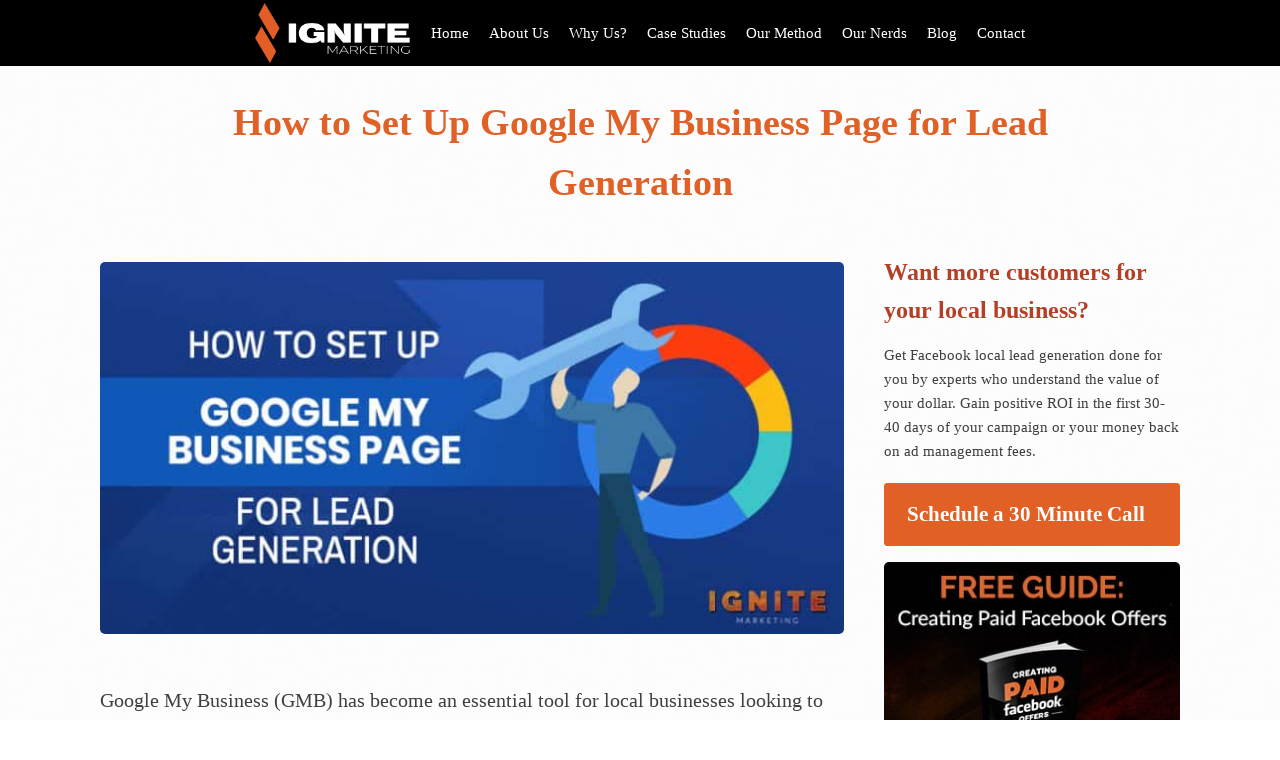

--- FILE ---
content_type: text/html; charset=UTF-8
request_url: https://ignitemarketing.io/how-to-set-up-google-my-business-page-for-lead-generation/
body_size: 12801
content:
<!DOCTYPE html>
<html lang="en-US" >
<head>
<meta charset="UTF-8">
<meta name="viewport" content="width=device-width, initial-scale=1.0">
<!-- WP_HEAD() START -->
<meta name='robots' content='index, follow, max-image-preview:large, max-snippet:-1, max-video-preview:-1' />

	<!-- This site is optimized with the Yoast SEO plugin v20.3 - https://yoast.com/wordpress/plugins/seo/ -->
	<title>How to Set Up Google My Business Page for Lead Generation</title>
	<meta name="description" content="It is important for business owners to learn how to set up Google My Business page for lead generation, since it will help their business grow." />
	<link rel="canonical" href="https://ignitemarketing.io/how-to-set-up-google-my-business-page-for-lead-generation/" />
	<meta property="og:locale" content="en_US" />
	<meta property="og:type" content="article" />
	<meta property="og:title" content="How to Set Up Google My Business Page for Lead Generation" />
	<meta property="og:description" content="It is important for business owners to learn how to set up Google My Business page for lead generation, since it will help their business grow." />
	<meta property="og:url" content="https://ignitemarketing.io/how-to-set-up-google-my-business-page-for-lead-generation/" />
	<meta property="og:site_name" content="Ignite Marketing" />
	<meta property="article:publisher" content="https://www.facebook.com/IgniteMarketingIO/" />
	<meta property="article:published_time" content="2020-01-15T08:00:12+00:00" />
	<meta property="article:modified_time" content="2024-09-25T14:18:36+00:00" />
	<meta property="og:image" content="https://ignitemarketing.io/wp-content/uploads/2020/01/how-to-set-up-Google-My-Business-page-for-lead-generation.jpg" />
	<meta property="og:image:width" content="750" />
	<meta property="og:image:height" content="375" />
	<meta property="og:image:type" content="image/jpeg" />
	<meta name="author" content="Shawn Manaher" />
	<meta name="twitter:card" content="summary_large_image" />
	<meta name="twitter:label1" content="Written by" />
	<meta name="twitter:data1" content="Shawn Manaher" />
	<meta name="twitter:label2" content="Est. reading time" />
	<meta name="twitter:data2" content="7 minutes" />
	<script type="application/ld+json" class="yoast-schema-graph">{"@context":"https://schema.org","@graph":[{"@type":"Article","@id":"https://ignitemarketing.io/how-to-set-up-google-my-business-page-for-lead-generation/#article","isPartOf":{"@id":"https://ignitemarketing.io/how-to-set-up-google-my-business-page-for-lead-generation/"},"author":{"name":"Shawn Manaher","@id":"https://ignitemarketing.io/#/schema/person/4a9952250f080d8414516f408ac9ba66"},"headline":"How to Set Up Google My Business Page for Lead Generation","datePublished":"2020-01-15T08:00:12+00:00","dateModified":"2024-09-25T14:18:36+00:00","mainEntityOfPage":{"@id":"https://ignitemarketing.io/how-to-set-up-google-my-business-page-for-lead-generation/"},"wordCount":1330,"publisher":{"@id":"https://ignitemarketing.io/#organization"},"image":{"@id":"https://ignitemarketing.io/how-to-set-up-google-my-business-page-for-lead-generation/#primaryimage"},"thumbnailUrl":"https://ignitemarketing.io/wp-content/uploads/2020/01/how-to-set-up-Google-My-Business-page-for-lead-generation.jpg","articleSection":["Generating Leads","Recommendations"],"inLanguage":"en-US"},{"@type":"WebPage","@id":"https://ignitemarketing.io/how-to-set-up-google-my-business-page-for-lead-generation/","url":"https://ignitemarketing.io/how-to-set-up-google-my-business-page-for-lead-generation/","name":"How to Set Up Google My Business Page for Lead Generation","isPartOf":{"@id":"https://ignitemarketing.io/#website"},"primaryImageOfPage":{"@id":"https://ignitemarketing.io/how-to-set-up-google-my-business-page-for-lead-generation/#primaryimage"},"image":{"@id":"https://ignitemarketing.io/how-to-set-up-google-my-business-page-for-lead-generation/#primaryimage"},"thumbnailUrl":"https://ignitemarketing.io/wp-content/uploads/2020/01/how-to-set-up-Google-My-Business-page-for-lead-generation.jpg","datePublished":"2020-01-15T08:00:12+00:00","dateModified":"2024-09-25T14:18:36+00:00","description":"It is important for business owners to learn how to set up Google My Business page for lead generation, since it will help their business grow.","breadcrumb":{"@id":"https://ignitemarketing.io/how-to-set-up-google-my-business-page-for-lead-generation/#breadcrumb"},"inLanguage":"en-US","potentialAction":[{"@type":"ReadAction","target":["https://ignitemarketing.io/how-to-set-up-google-my-business-page-for-lead-generation/"]}]},{"@type":"ImageObject","inLanguage":"en-US","@id":"https://ignitemarketing.io/how-to-set-up-google-my-business-page-for-lead-generation/#primaryimage","url":"https://ignitemarketing.io/wp-content/uploads/2020/01/how-to-set-up-Google-My-Business-page-for-lead-generation.jpg","contentUrl":"https://ignitemarketing.io/wp-content/uploads/2020/01/how-to-set-up-Google-My-Business-page-for-lead-generation.jpg","width":750,"height":375,"caption":"how to set up Google My Business page for lead generation"},{"@type":"BreadcrumbList","@id":"https://ignitemarketing.io/how-to-set-up-google-my-business-page-for-lead-generation/#breadcrumb","itemListElement":[{"@type":"ListItem","position":1,"name":"Home","item":"https://ignitemarketing.io/"},{"@type":"ListItem","position":2,"name":"How to Set Up Google My Business Page for Lead Generation"}]},{"@type":"WebSite","@id":"https://ignitemarketing.io/#website","url":"https://ignitemarketing.io/","name":"Ignite Marketing","description":"Ignite Marketing helps doctors &amp; businesses find new clients locally, regionally, and nationally.","publisher":{"@id":"https://ignitemarketing.io/#organization"},"potentialAction":[{"@type":"SearchAction","target":{"@type":"EntryPoint","urlTemplate":"https://ignitemarketing.io/?s={search_term_string}"},"query-input":"required name=search_term_string"}],"inLanguage":"en-US"},{"@type":"Organization","@id":"https://ignitemarketing.io/#organization","name":"Ignite Marketing","url":"https://ignitemarketing.io/","logo":{"@type":"ImageObject","inLanguage":"en-US","@id":"https://ignitemarketing.io/#/schema/logo/image/","url":"https://ignitemarketing.io/wp-content/uploads/2018/04/small-logo-300px.jpg","contentUrl":"https://ignitemarketing.io/wp-content/uploads/2018/04/small-logo-300px.jpg","width":300,"height":141,"caption":"Ignite Marketing"},"image":{"@id":"https://ignitemarketing.io/#/schema/logo/image/"},"sameAs":["https://www.facebook.com/IgniteMarketingIO/"]},{"@type":"Person","@id":"https://ignitemarketing.io/#/schema/person/4a9952250f080d8414516f408ac9ba66","name":"Shawn Manaher","image":{"@type":"ImageObject","inLanguage":"en-US","@id":"https://ignitemarketing.io/#/schema/person/image/","url":"https://secure.gravatar.com/avatar/d127cb08ca3b50dd1b2fb5cbdff10efd?s=96&d=mm&r=g","contentUrl":"https://secure.gravatar.com/avatar/d127cb08ca3b50dd1b2fb5cbdff10efd?s=96&d=mm&r=g","caption":"Shawn Manaher"},"description":"Shawn Manaher is the founder and CEO of Ignite Marketing. He's one part local business growth specialist, one part campaign strategizing ninja, and two parts leader of an awesome nerd pack. He won't eat pancakes unless you call them flat waffles."}]}</script>
	<!-- / Yoast SEO plugin. -->


<link rel="alternate" type="application/rss+xml" title="Ignite Marketing &raquo; How to Set Up Google My Business Page for Lead Generation Comments Feed" href="https://ignitemarketing.io/how-to-set-up-google-my-business-page-for-lead-generation/feed/" />
<link rel='stylesheet' id='wp-block-library-css' href='https://ignitemarketing.io/wp-includes/css/dist/block-library/style.min.css' type='text/css' media='all' />
<style id='classic-theme-styles-inline-css' type='text/css'>
/*! This file is auto-generated */
.wp-block-button__link{color:#fff;background-color:#32373c;border-radius:9999px;box-shadow:none;text-decoration:none;padding:calc(.667em + 2px) calc(1.333em + 2px);font-size:1.125em}.wp-block-file__button{background:#32373c;color:#fff;text-decoration:none}
</style>
<style id='global-styles-inline-css' type='text/css'>
:root{--wp--preset--aspect-ratio--square: 1;--wp--preset--aspect-ratio--4-3: 4/3;--wp--preset--aspect-ratio--3-4: 3/4;--wp--preset--aspect-ratio--3-2: 3/2;--wp--preset--aspect-ratio--2-3: 2/3;--wp--preset--aspect-ratio--16-9: 16/9;--wp--preset--aspect-ratio--9-16: 9/16;--wp--preset--color--black: #000000;--wp--preset--color--cyan-bluish-gray: #abb8c3;--wp--preset--color--white: #ffffff;--wp--preset--color--pale-pink: #f78da7;--wp--preset--color--vivid-red: #cf2e2e;--wp--preset--color--luminous-vivid-orange: #ff6900;--wp--preset--color--luminous-vivid-amber: #fcb900;--wp--preset--color--light-green-cyan: #7bdcb5;--wp--preset--color--vivid-green-cyan: #00d084;--wp--preset--color--pale-cyan-blue: #8ed1fc;--wp--preset--color--vivid-cyan-blue: #0693e3;--wp--preset--color--vivid-purple: #9b51e0;--wp--preset--gradient--vivid-cyan-blue-to-vivid-purple: linear-gradient(135deg,rgba(6,147,227,1) 0%,rgb(155,81,224) 100%);--wp--preset--gradient--light-green-cyan-to-vivid-green-cyan: linear-gradient(135deg,rgb(122,220,180) 0%,rgb(0,208,130) 100%);--wp--preset--gradient--luminous-vivid-amber-to-luminous-vivid-orange: linear-gradient(135deg,rgba(252,185,0,1) 0%,rgba(255,105,0,1) 100%);--wp--preset--gradient--luminous-vivid-orange-to-vivid-red: linear-gradient(135deg,rgba(255,105,0,1) 0%,rgb(207,46,46) 100%);--wp--preset--gradient--very-light-gray-to-cyan-bluish-gray: linear-gradient(135deg,rgb(238,238,238) 0%,rgb(169,184,195) 100%);--wp--preset--gradient--cool-to-warm-spectrum: linear-gradient(135deg,rgb(74,234,220) 0%,rgb(151,120,209) 20%,rgb(207,42,186) 40%,rgb(238,44,130) 60%,rgb(251,105,98) 80%,rgb(254,248,76) 100%);--wp--preset--gradient--blush-light-purple: linear-gradient(135deg,rgb(255,206,236) 0%,rgb(152,150,240) 100%);--wp--preset--gradient--blush-bordeaux: linear-gradient(135deg,rgb(254,205,165) 0%,rgb(254,45,45) 50%,rgb(107,0,62) 100%);--wp--preset--gradient--luminous-dusk: linear-gradient(135deg,rgb(255,203,112) 0%,rgb(199,81,192) 50%,rgb(65,88,208) 100%);--wp--preset--gradient--pale-ocean: linear-gradient(135deg,rgb(255,245,203) 0%,rgb(182,227,212) 50%,rgb(51,167,181) 100%);--wp--preset--gradient--electric-grass: linear-gradient(135deg,rgb(202,248,128) 0%,rgb(113,206,126) 100%);--wp--preset--gradient--midnight: linear-gradient(135deg,rgb(2,3,129) 0%,rgb(40,116,252) 100%);--wp--preset--font-size--small: 13px;--wp--preset--font-size--medium: 20px;--wp--preset--font-size--large: 36px;--wp--preset--font-size--x-large: 42px;--wp--preset--spacing--20: 0.44rem;--wp--preset--spacing--30: 0.67rem;--wp--preset--spacing--40: 1rem;--wp--preset--spacing--50: 1.5rem;--wp--preset--spacing--60: 2.25rem;--wp--preset--spacing--70: 3.38rem;--wp--preset--spacing--80: 5.06rem;--wp--preset--shadow--natural: 6px 6px 9px rgba(0, 0, 0, 0.2);--wp--preset--shadow--deep: 12px 12px 50px rgba(0, 0, 0, 0.4);--wp--preset--shadow--sharp: 6px 6px 0px rgba(0, 0, 0, 0.2);--wp--preset--shadow--outlined: 6px 6px 0px -3px rgba(255, 255, 255, 1), 6px 6px rgba(0, 0, 0, 1);--wp--preset--shadow--crisp: 6px 6px 0px rgba(0, 0, 0, 1);}:where(.is-layout-flex){gap: 0.5em;}:where(.is-layout-grid){gap: 0.5em;}body .is-layout-flex{display: flex;}.is-layout-flex{flex-wrap: wrap;align-items: center;}.is-layout-flex > :is(*, div){margin: 0;}body .is-layout-grid{display: grid;}.is-layout-grid > :is(*, div){margin: 0;}:where(.wp-block-columns.is-layout-flex){gap: 2em;}:where(.wp-block-columns.is-layout-grid){gap: 2em;}:where(.wp-block-post-template.is-layout-flex){gap: 1.25em;}:where(.wp-block-post-template.is-layout-grid){gap: 1.25em;}.has-black-color{color: var(--wp--preset--color--black) !important;}.has-cyan-bluish-gray-color{color: var(--wp--preset--color--cyan-bluish-gray) !important;}.has-white-color{color: var(--wp--preset--color--white) !important;}.has-pale-pink-color{color: var(--wp--preset--color--pale-pink) !important;}.has-vivid-red-color{color: var(--wp--preset--color--vivid-red) !important;}.has-luminous-vivid-orange-color{color: var(--wp--preset--color--luminous-vivid-orange) !important;}.has-luminous-vivid-amber-color{color: var(--wp--preset--color--luminous-vivid-amber) !important;}.has-light-green-cyan-color{color: var(--wp--preset--color--light-green-cyan) !important;}.has-vivid-green-cyan-color{color: var(--wp--preset--color--vivid-green-cyan) !important;}.has-pale-cyan-blue-color{color: var(--wp--preset--color--pale-cyan-blue) !important;}.has-vivid-cyan-blue-color{color: var(--wp--preset--color--vivid-cyan-blue) !important;}.has-vivid-purple-color{color: var(--wp--preset--color--vivid-purple) !important;}.has-black-background-color{background-color: var(--wp--preset--color--black) !important;}.has-cyan-bluish-gray-background-color{background-color: var(--wp--preset--color--cyan-bluish-gray) !important;}.has-white-background-color{background-color: var(--wp--preset--color--white) !important;}.has-pale-pink-background-color{background-color: var(--wp--preset--color--pale-pink) !important;}.has-vivid-red-background-color{background-color: var(--wp--preset--color--vivid-red) !important;}.has-luminous-vivid-orange-background-color{background-color: var(--wp--preset--color--luminous-vivid-orange) !important;}.has-luminous-vivid-amber-background-color{background-color: var(--wp--preset--color--luminous-vivid-amber) !important;}.has-light-green-cyan-background-color{background-color: var(--wp--preset--color--light-green-cyan) !important;}.has-vivid-green-cyan-background-color{background-color: var(--wp--preset--color--vivid-green-cyan) !important;}.has-pale-cyan-blue-background-color{background-color: var(--wp--preset--color--pale-cyan-blue) !important;}.has-vivid-cyan-blue-background-color{background-color: var(--wp--preset--color--vivid-cyan-blue) !important;}.has-vivid-purple-background-color{background-color: var(--wp--preset--color--vivid-purple) !important;}.has-black-border-color{border-color: var(--wp--preset--color--black) !important;}.has-cyan-bluish-gray-border-color{border-color: var(--wp--preset--color--cyan-bluish-gray) !important;}.has-white-border-color{border-color: var(--wp--preset--color--white) !important;}.has-pale-pink-border-color{border-color: var(--wp--preset--color--pale-pink) !important;}.has-vivid-red-border-color{border-color: var(--wp--preset--color--vivid-red) !important;}.has-luminous-vivid-orange-border-color{border-color: var(--wp--preset--color--luminous-vivid-orange) !important;}.has-luminous-vivid-amber-border-color{border-color: var(--wp--preset--color--luminous-vivid-amber) !important;}.has-light-green-cyan-border-color{border-color: var(--wp--preset--color--light-green-cyan) !important;}.has-vivid-green-cyan-border-color{border-color: var(--wp--preset--color--vivid-green-cyan) !important;}.has-pale-cyan-blue-border-color{border-color: var(--wp--preset--color--pale-cyan-blue) !important;}.has-vivid-cyan-blue-border-color{border-color: var(--wp--preset--color--vivid-cyan-blue) !important;}.has-vivid-purple-border-color{border-color: var(--wp--preset--color--vivid-purple) !important;}.has-vivid-cyan-blue-to-vivid-purple-gradient-background{background: var(--wp--preset--gradient--vivid-cyan-blue-to-vivid-purple) !important;}.has-light-green-cyan-to-vivid-green-cyan-gradient-background{background: var(--wp--preset--gradient--light-green-cyan-to-vivid-green-cyan) !important;}.has-luminous-vivid-amber-to-luminous-vivid-orange-gradient-background{background: var(--wp--preset--gradient--luminous-vivid-amber-to-luminous-vivid-orange) !important;}.has-luminous-vivid-orange-to-vivid-red-gradient-background{background: var(--wp--preset--gradient--luminous-vivid-orange-to-vivid-red) !important;}.has-very-light-gray-to-cyan-bluish-gray-gradient-background{background: var(--wp--preset--gradient--very-light-gray-to-cyan-bluish-gray) !important;}.has-cool-to-warm-spectrum-gradient-background{background: var(--wp--preset--gradient--cool-to-warm-spectrum) !important;}.has-blush-light-purple-gradient-background{background: var(--wp--preset--gradient--blush-light-purple) !important;}.has-blush-bordeaux-gradient-background{background: var(--wp--preset--gradient--blush-bordeaux) !important;}.has-luminous-dusk-gradient-background{background: var(--wp--preset--gradient--luminous-dusk) !important;}.has-pale-ocean-gradient-background{background: var(--wp--preset--gradient--pale-ocean) !important;}.has-electric-grass-gradient-background{background: var(--wp--preset--gradient--electric-grass) !important;}.has-midnight-gradient-background{background: var(--wp--preset--gradient--midnight) !important;}.has-small-font-size{font-size: var(--wp--preset--font-size--small) !important;}.has-medium-font-size{font-size: var(--wp--preset--font-size--medium) !important;}.has-large-font-size{font-size: var(--wp--preset--font-size--large) !important;}.has-x-large-font-size{font-size: var(--wp--preset--font-size--x-large) !important;}
:where(.wp-block-post-template.is-layout-flex){gap: 1.25em;}:where(.wp-block-post-template.is-layout-grid){gap: 1.25em;}
:where(.wp-block-columns.is-layout-flex){gap: 2em;}:where(.wp-block-columns.is-layout-grid){gap: 2em;}
:root :where(.wp-block-pullquote){font-size: 1.5em;line-height: 1.6;}
</style>
<link rel='stylesheet' id='animate-css' href='https://ignitemarketing.io/wp-content/plugins/my-custom-functionality-master/assets/css/animate.min.css' type='text/css' media='all' />
<link rel='stylesheet' id='morphext-css' href='https://ignitemarketing.io/wp-content/plugins/my-custom-functionality-master/assets/css/morphext.css' type='text/css' media='all' />
<link rel='stylesheet' id='oxygen-aos-css' href='https://ignitemarketing.io/wp-content/plugins/oxygen/component-framework/vendor/aos/aos.css' type='text/css' media='all' />
<link rel='stylesheet' id='oxygen-css' href='https://ignitemarketing.io/wp-content/plugins/oxygen/component-framework/oxygen.css' type='text/css' media='all' />
<link rel='stylesheet' id='ez-toc-css' href='https://ignitemarketing.io/wp-content/plugins/easy-table-of-contents/assets/css/screen.min.css' type='text/css' media='all' />
<style id='ez-toc-inline-css' type='text/css'>
div#ez-toc-container p.ez-toc-title {font-size: 120%;}div#ez-toc-container p.ez-toc-title {font-weight: 500;}div#ez-toc-container ul li {font-size: 95%;}div#ez-toc-container nav ul ul li ul li {font-size: %!important;}
.ez-toc-container-direction {direction: ltr;}.ez-toc-counter ul{counter-reset: item;}.ez-toc-counter nav ul li a::before {content: counters(item, ".", decimal) ". ";display: inline-block;counter-increment: item;flex-grow: 0;flex-shrink: 0;margin-right: .2em; float: left;}.ez-toc-widget-direction {direction: ltr;}.ez-toc-widget-container ul{counter-reset: item;}.ez-toc-widget-container nav ul li a::before {content: counters(item, ".", decimal) ". ";display: inline-block;counter-increment: item;flex-grow: 0;flex-shrink: 0;margin-right: .2em; float: left;}
</style>
<script type="text/javascript" src="https://ignitemarketing.io/wp-includes/js/jquery/jquery.min.js" id="jquery-core-js"></script>
<script type="text/javascript" src="https://ignitemarketing.io/wp-includes/js/jquery/jquery-migrate.min.js" id="jquery-migrate-js"></script>
<script type="text/javascript" src="https://ignitemarketing.io/wp-content/plugins/oxygen/component-framework/vendor/aos/aos.js" id="oxygen-aos-js"></script>
<script type="text/javascript" id="ez-toc-scroll-scriptjs-js-after">
/* <![CDATA[ */
jQuery(document).ready(function(){document.querySelectorAll(".ez-toc-section").forEach(t=>{t.setAttribute("ez-toc-data-id","#"+decodeURI(t.getAttribute("id")))}),jQuery("a.ez-toc-link").click(function(){let t=jQuery(this).attr("href"),e=jQuery("#wpadminbar"),i=0;30>30&&(i=30),e.length&&(i+=e.height()),jQuery('[ez-toc-data-id="'+decodeURI(t)+'"]').length>0&&(i=jQuery('[ez-toc-data-id="'+decodeURI(t)+'"]').offset().top-i),jQuery("html, body").animate({scrollTop:i},500)})});
/* ]]> */
</script>
<link rel="https://api.w.org/" href="https://ignitemarketing.io/wp-json/" /><link rel="alternate" title="JSON" type="application/json" href="https://ignitemarketing.io/wp-json/wp/v2/posts/2913" /><link rel="EditURI" type="application/rsd+xml" title="RSD" href="https://ignitemarketing.io/xmlrpc.php?rsd" />
<meta name="generator" content="WordPress 6.6.4" />
<link rel='shortlink' href='https://ignitemarketing.io/?p=2913' />
<link rel="alternate" title="oEmbed (JSON)" type="application/json+oembed" href="https://ignitemarketing.io/wp-json/oembed/1.0/embed?url=https%3A%2F%2Fignitemarketing.io%2Fhow-to-set-up-google-my-business-page-for-lead-generation%2F" />
<link rel="alternate" title="oEmbed (XML)" type="text/xml+oembed" href="https://ignitemarketing.io/wp-json/oembed/1.0/embed?url=https%3A%2F%2Fignitemarketing.io%2Fhow-to-set-up-google-my-business-page-for-lead-generation%2F&#038;format=xml" />
<meta name="generator" content="webp-uploads 2.0.2">
<link rel="icon" href="https://ignitemarketing.io/wp-content/uploads/2025/07/cropped-ignite-favicon-32x32.png" sizes="32x32" />
<link rel="icon" href="https://ignitemarketing.io/wp-content/uploads/2025/07/cropped-ignite-favicon-192x192.png" sizes="192x192" />
<link rel="apple-touch-icon" href="https://ignitemarketing.io/wp-content/uploads/2025/07/cropped-ignite-favicon-180x180.png" />
<meta name="msapplication-TileImage" content="https://ignitemarketing.io/wp-content/uploads/2025/07/cropped-ignite-favicon-270x270.png" />
		<style type="text/css" id="wp-custom-css">
			.ignite-callout {
	background-color: rgb(255,165,0,0.9);
	font-size: 24px;
  font-weight: 500;
  padding: 5px 50px;
  color: #000;
	border: dashed 3px gray;
	border-radius: 3px;
}

.ignite-callout a {
  color: #000;
}

.ignite-callout a:hover {
  color: #111;
}

.ignite-callout.arrow::after {
  font-family: fontAwesome;
  content: "\f061\00a0";
  margin-left: 10px;
}

.dr-tony-quote {
    padding: 30px;
    background-color: #FFD580;
    border-radius: 15px;
    border: #861812 2px solid;
    font-size: 23px;
    font-weight: 400;
	  text-align: center;
}

.case-study-callout {
    font-size: 26px;
    font-weight: 500;
    text-align: center;
    padding: 15px 15px 15px 15px;
    background-color: rgb(232,124,5,0.3);
    border-radius: 15px;
	  margin-bottom: 15px;
	border: #E87900 2px solid;
}

.case-study-callout p:first-child {
	margin-top: 0px;
}

.case-study-callout p:last-child {

}		</style>
		<link rel='stylesheet' id='oxygen-cache-1513-css' href='//ignitemarketing.io/wp-content/uploads/oxygen/css/1513.css?cache=1752184573' type='text/css' media='all' />
<link rel='stylesheet' id='oxygen-universal-styles-css' href='//ignitemarketing.io/wp-content/uploads/oxygen/css/universal.css?cache=1761772488' type='text/css' media='all' />
<!-- END OF WP_HEAD() -->
</head>
<body class="post-template-default single single-post postid-2913 single-format-standard  wp-embed-responsive oxygen-body" >




						<header id="_header-40-1513" class="oxy-header-wrapper oxy-overlay-header oxy-header" ><div id="_header_row-41-1513" class="oxy-header-row" ><div class="oxy-header-container"><div id="_header_left-42-1513" class="oxy-header-left" ></div><div id="_header_center-43-1513" class="oxy-header-center" ><img  id="image-44-1513" alt="Ignite Marketing logo" src="https://ignitemarketing.io/wp-content/uploads/2025/07/2-IgniteMarketing_Horizontal_PrimaryColors.png" class="ct-image"/><nav id="_nav_menu-45-1513" class="oxy-nav-menu oxy-nav-menu-dropdowns oxy-nav-menu-dropdown-arrow" ><div class='oxy-menu-toggle'><div class='oxy-nav-menu-hamburger-wrap'><div class='oxy-nav-menu-hamburger'><div class='oxy-nav-menu-hamburger-line'></div><div class='oxy-nav-menu-hamburger-line'></div><div class='oxy-nav-menu-hamburger-line'></div></div></div></div><div class="menu-main-menu-container"><ul id="menu-main-menu" class="oxy-nav-menu-list"><li id="menu-item-468" class="menu-item menu-item-type-custom menu-item-object-custom menu-item-home menu-item-468"><a href="https://ignitemarketing.io/">Home</a></li>
<li id="menu-item-470" class="menu-item menu-item-type-custom menu-item-object-custom menu-item-home menu-item-470"><a href="https://ignitemarketing.io/#company">About Us</a></li>
<li id="menu-item-471" class="menu-item menu-item-type-custom menu-item-object-custom menu-item-home menu-item-471"><a href="https://ignitemarketing.io/#benefits">Why Us?</a></li>
<li id="menu-item-469" class="menu-item menu-item-type-custom menu-item-object-custom menu-item-home menu-item-469"><a href="https://ignitemarketing.io/#freeguide">Case Studies</a></li>
<li id="menu-item-472" class="menu-item menu-item-type-custom menu-item-object-custom menu-item-home menu-item-472"><a href="https://ignitemarketing.io/#the-method">Our Method</a></li>
<li id="menu-item-473" class="menu-item menu-item-type-custom menu-item-object-custom menu-item-home menu-item-473"><a href="https://ignitemarketing.io/#team">Our Nerds</a></li>
<li id="menu-item-1440" class="menu-item menu-item-type-post_type menu-item-object-page menu-item-1440"><a href="https://ignitemarketing.io/blog/">Blog</a></li>
<li id="menu-item-474" class="menu-item menu-item-type-custom menu-item-object-custom menu-item-home menu-item-474"><a href="https://ignitemarketing.io/#contact">Contact</a></li>
</ul></div></nav></div><div id="_header_right-46-1513" class="oxy-header-right" ></div></div></div></header>
		<section id="section-2-1513" class=" ct-section" ><div class="ct-section-inner-wrap"><h1 id="headline-3-1513" class="ct-headline"><div style="text-align: center;"><span id="span-56-1513" class="ct-span" >How to Set Up Google My Business Page for Lead Generation</span></div></h1><div id="new_columns-5-1513" class="ct-new-columns" ><div id="div_block-6-1513" class="ct-div-block" ><img  id="image-8-1513" alt="how to set up Google My Business page for lead generation" src="https://ignitemarketing.io/wp-content/uploads/2020/01/how-to-set-up-Google-My-Business-page-for-lead-generation.jpg" class="ct-image"/><div id="text_block-16-1513" class="ct-text-block" ><span id="span-17-1513" class="ct-span oxy-stock-content-styles" ><p>Google My Business (GMB) has become an essential tool for local businesses looking to grow.</p>
<p>As Google now has <a href="https://gs.statcounter.com/search-engine-market-share" target="_blank" rel="noopener noreferrer">more than 90%</a> of the global search engine market share, it's more important than ever to make your business visible on its search platform.</p>
<p>One of the best ways to do that is by setting up your GMB page for lead generation.</p>
<p>The rest of this article will provide a step-by-step guide to creating and optimizing a GMB Page that brings in truckloads of potential customers.</p>
<h2></h2>
<h2><img loading="lazy" decoding="async" class="aligncenter wp-image-2915 size-full" title="Set up your initial Google My Business account." src="https://ignitemarketing.io/wp-content/uploads/2020/01/1-2.jpg" alt="Set up your initial Google My Business account." width="750" height="257" srcset="https://ignitemarketing.io/wp-content/uploads/2020/01/1-2.jpg 750w, https://ignitemarketing.io/wp-content/uploads/2020/01/1-2-300x103.jpg 300w" sizes="(max-width: 750px) 100vw, 750px" /></h2>
<h2></h2>
<div id="ez-toc-container" class="ez-toc-v2_0_46 counter-hierarchy ez-toc-counter ez-toc-transparent ez-toc-container-direction">
<div class="ez-toc-title-container">
<p class="ez-toc-title">Table of Contents</p>
<span class="ez-toc-title-toggle"><a href="#" class="ez-toc-pull-right ez-toc-btn ez-toc-btn-xs ez-toc-btn-default ez-toc-toggle" aria-label="ez-toc-toggle-icon-1"><label for="item-696bc38d80631" aria-label="Table of Content"><span style="display: flex;align-items: center;width: 35px;height: 30px;justify-content: center;direction:ltr;"><svg style="fill: #dd9933;color:#dd9933" xmlns="http://www.w3.org/2000/svg" class="list-377408" width="20px" height="20px" viewBox="0 0 24 24" fill="none"><path d="M6 6H4v2h2V6zm14 0H8v2h12V6zM4 11h2v2H4v-2zm16 0H8v2h12v-2zM4 16h2v2H4v-2zm16 0H8v2h12v-2z" fill="currentColor"></path></svg><svg style="fill: #dd9933;color:#dd9933" class="arrow-unsorted-368013" xmlns="http://www.w3.org/2000/svg" width="10px" height="10px" viewBox="0 0 24 24" version="1.2" baseProfile="tiny"><path d="M18.2 9.3l-6.2-6.3-6.2 6.3c-.2.2-.3.4-.3.7s.1.5.3.7c.2.2.4.3.7.3h11c.3 0 .5-.1.7-.3.2-.2.3-.5.3-.7s-.1-.5-.3-.7zM5.8 14.7l6.2 6.3 6.2-6.3c.2-.2.3-.5.3-.7s-.1-.5-.3-.7c-.2-.2-.4-.3-.7-.3h-11c-.3 0-.5.1-.7.3-.2.2-.3.5-.3.7s.1.5.3.7z"/></svg></span></label><input  type="checkbox" id="item-696bc38d80631"></a></span></div>
<nav><ul class='ez-toc-list ez-toc-list-level-1 eztoc-visibility-hide-by-default' ><li class='ez-toc-page-1 ez-toc-heading-level-2'><a class="ez-toc-link ez-toc-heading-1" href="#set-up-your-initial-google-my-business-account" title="Set up your initial Google My Business account">Set up your initial Google My Business account</a></li><li class='ez-toc-page-1 ez-toc-heading-level-2'><a class="ez-toc-link ez-toc-heading-2" href="#connect-your-google-analytics-and-google-my-business" title="Connect your Google Analytics and Google My Business">Connect your Google Analytics and Google My Business</a></li><li class='ez-toc-page-1 ez-toc-heading-level-2'><a class="ez-toc-link ez-toc-heading-3" href="#track-customer-actions-with-google-my-business-insights" title="Track customer actions with Google My Business Insights">Track customer actions with Google My Business Insights</a><ul class='ez-toc-list-level-3'><li class='ez-toc-heading-level-3'><a class="ez-toc-link ez-toc-heading-4" href="#search-keywords" title="Search keywords">Search keywords</a></li><li class='ez-toc-page-1 ez-toc-heading-level-3'><a class="ez-toc-link ez-toc-heading-5" href="#search-or-maps" title="Search or Maps?">Search or Maps?</a></li><li class='ez-toc-page-1 ez-toc-heading-level-3'><a class="ez-toc-link ez-toc-heading-6" href="#customer-actions" title="Customer actions">Customer actions</a></li><li class='ez-toc-page-1 ez-toc-heading-level-3'><a class="ez-toc-link ez-toc-heading-7" href="#directions-requests" title="Directions requests">Directions requests</a></li></ul></li><li class='ez-toc-page-1 ez-toc-heading-level-2'><a class="ez-toc-link ez-toc-heading-8" href="#optimize-your-listing-for-lead-generation" title="Optimize your listing for lead generation">Optimize your listing for lead generation</a><ul class='ez-toc-list-level-3'><li class='ez-toc-heading-level-3'><a class="ez-toc-link ez-toc-heading-9" href="#get-lots-of-reviews" title="Get lots of reviews">Get lots of reviews</a></li><li class='ez-toc-page-1 ez-toc-heading-level-3'><a class="ez-toc-link ez-toc-heading-10" href="#add-a-keyword-targeted-description" title="Add a keyword-targeted description">Add a keyword-targeted description</a></li><li class='ez-toc-page-1 ez-toc-heading-level-3'><a class="ez-toc-link ez-toc-heading-11" href="#choose-the-right-category" title="Choose the right category">Choose the right category</a></li></ul></li></ul></nav></div>
<h2><span class="ez-toc-section" id="set-up-your-initial-google-my-business-account"></span>Set up your initial Google My Business account<span class="ez-toc-section-end"></span></h2>
<p>If you already have a GMB account, you can skip this section.</p>
<p><strong>Step 1:</strong> Go to Google.com/business and click "Start Now" in the upper right-hand corner. If you don't have a Google account yet, you'll need to make one.</p>
<p><strong>Step 2:</strong> Type in your business name and click "Next."</p>
<p><strong>Step 3:</strong> Type in your address. This page will also have two checkboxes: one asking if you deliver to customers, and another asking if you want to hide your address. Check the boxes that apply to your business and click "Next."</p>
<p><strong>Step 4:</strong> Select your business category. Try to be as accurate as possible, as this will help Google show your business to the right customers.</p>
<p><strong>Step 5:</strong> Add your business phone number and website.</p>
<p><a href="http://fbad15.com" target="_blank" rel="noopener noreferrer"><img loading="lazy" decoding="async" class="aligncenter size-full wp-image-2819" src="https://ignitemarketing.io/wp-content/uploads/2020/01/email-marketing-need-a-boost2.jpg" alt="Does your email marketing need a boost?" width="700" height="175" srcset="https://ignitemarketing.io/wp-content/uploads/2020/01/email-marketing-need-a-boost2.jpg 700w, https://ignitemarketing.io/wp-content/uploads/2020/01/email-marketing-need-a-boost2-300x75.jpg 300w" sizes="(max-width: 700px) 100vw, 700px" /></a></p>
<p><strong>Step 6: </strong>Verify your business. You'll start by selecting one of five verification options: phone, email, postcard, instant, and bulk.</p>
<ul>
<li><strong>Phone:</strong> Some businesses are eligible to verify via text message or phone call. If your business can do this, Google will text or call you with a code that you can input into the verification field.</li>
</ul>
<ul>
<li><strong>Email:</strong> Like the phone option, some businesses can verify via email. If Google allows it, you can get a code sent to your email address that you can then place in the verification field.</li>
</ul>
<ul>
<li><strong>Postcard:</strong> If your business isn't eligible for the faster verification methods, you can always verify via postcard. Google will send a physical postcard to your business location. When you receive it, you can log back into the GMB and input the verification code from the card.</li>
</ul>
<ul>
<li><strong>Instant:</strong> If you've already verified your business on the Google Search Console, you can link your GMB account to get instant verification.</li>
</ul>
<ul>
<li><strong>Bulk:</strong> If your business has 10+ physical locations, you might be eligible to use the bulk verification option. This allows you to verify all of your locations in one go.</li>
</ul>
<p>Once you've verified your business, you can start the generation optimization process.</p>
<h2><span class="ez-toc-section" id="connect-your-google-analytics-and-google-my-business"></span>Connect your Google Analytics and Google My Business<span class="ez-toc-section-end"></span></h2>
<p>The first step in setting up your page for lead generation is connecting your Google Analytics account to your GMB page.</p>
<p><img loading="lazy" decoding="async" class="aligncenter wp-image-2916 size-full" title="Connecting your Google Analytics account to your GMB page. " src="https://ignitemarketing.io/wp-content/uploads/2020/01/2-2.jpg" alt="Connecting your Google Analytics account to your GMB page. " width="750" height="294" srcset="https://ignitemarketing.io/wp-content/uploads/2020/01/2-2.jpg 750w, https://ignitemarketing.io/wp-content/uploads/2020/01/2-2-300x118.jpg 300w" sizes="(max-width: 750px) 100vw, 750px" /></p>
<p>There's no "official" way to do this. Google doesn't offer a button to link your Analytics and My Business accounts. You can do it unofficially with urchin tracking module (UTM) tags, though.</p>
<p>UTM tags are basically a way to track which platforms your website visitors are coming from. If you place a URL containing a UTM tag on your GMB profile, you can see exactly how much traffic GMB is sending to you.</p>
<p>You can go a step further than counting raw traffic, though. By setting up Google Analytics to track the actions your visitors take, you can see how many leads GMB is sending you.</p>
<p>If you want to use UTM tags to track your GMB lead generation efforts, you can use the following step-by-step guide.</p>
<p><strong>Step 1: Create a link with UTM tags.</strong> You can embed UTM tags into a link using the <a href="https://ga-dev-tools.appspot.com/campaign-url-builder/" target="_blank" rel="noopener noreferrer">Google Campaign URL Builder</a>. As long as your site is set up with Google Analytics, the link will automatically start displaying the traffic in your Analytics dashboard.</p>
<p><strong>Step 2: Add the link to your GMB account. </strong>Once you generate the UTM-tagged link, you should add it to the website field on your GMB profile.</p>
<p><strong>Step 3: Set lead generation goals on Google Analytics.</strong> To track the number of leads GMB brings in, you need to set goals that are triggered when someone takes a particular action on your website.</p>
<p>This could be someone signing up for an email newsletter or submitting a form to gain access to a lead magnet.</p>
<p><a href="http://fbad15.com" target="_blank" rel="noopener noreferrer"><img loading="lazy" decoding="async" class="aligncenter size-full wp-image-2854" src="https://ignitemarketing.io/wp-content/uploads/2020/01/want-to-learn-how-dr-shalabi-wide.jpg" alt="Want to learn how Dr. Shalabi was able to gain 77 new patients?" width="700" height="175" srcset="https://ignitemarketing.io/wp-content/uploads/2020/01/want-to-learn-how-dr-shalabi-wide.jpg 700w, https://ignitemarketing.io/wp-content/uploads/2020/01/want-to-learn-how-dr-shalabi-wide-300x75.jpg 300w" sizes="(max-width: 700px) 100vw, 700px" /></a></p>
<p>If you don't know how to set up a conversion-tracking goal in Google Analytics, you can use this guide from MonsterInsights: <a href="https://www.monsterinsights.com/how-to-create-a-goal-in-google-analytics-to-track-conversions/" target="_blank" rel="noopener noreferrer">How to Create a Goal in Google Analytics to Track Conversions</a>.</p>
<p><strong>Step 4: Optimize based on data. </strong></p>
<p>Now that you can track the behavior of people visiting your website through GMB, you can optimize your website based on the data Google Analytics gives you.</p>
<p>For example, if you find that your conversion rate on your landing page is lower than you'd like, you can change your lead magnet call-to-action (CTA) or change your design to make the offer more prominent.</p>
<p>By improving your website based on Analytics data, you can increase the number of leads that GMB generates.</p>
<h2><span class="ez-toc-section" id="track-customer-actions-with-google-my-business-insights"></span>Track customer actions with Google My Business Insights<span class="ez-toc-section-end"></span></h2>
<p>GMB isn't just a free digital billboard that appears in the Google Search Results. It also provides incredibly granular insights into how people find you and what they do after they view your listing.</p>
<p><img loading="lazy" decoding="async" class="aligncenter wp-image-2917 size-full" title="Track customer actions." src="https://ignitemarketing.io/wp-content/uploads/2020/01/3-1.jpg" alt="Track customer actions." width="750" height="290" srcset="https://ignitemarketing.io/wp-content/uploads/2020/01/3-1.jpg 750w, https://ignitemarketing.io/wp-content/uploads/2020/01/3-1-300x116.jpg 300w" sizes="(max-width: 750px) 100vw, 750px" /></p>
<p>Here are a few of the insights Google provides:</p>
<h3><span class="ez-toc-section" id="search-keywords"></span>Search keywords<span class="ez-toc-section-end"></span></h3>
<p>Near the top of your Insights dashboard is a list of the keywords Google users typed in to find your business. You can use this information to improve your local SEO or target prospective leads with Google PPC ads.</p>
<h3><span class="ez-toc-section" id="search-or-maps"></span>Search or Maps?<span class="ez-toc-section-end"></span></h3>
<p>When you make a GMB account, Google displays your business in two locations: in Google Maps, and on the right-hand side of the search engine results page (SERP). The GMB Insights page will tell you how many people are finding you via search vs. Maps.</p>
<h3><span class="ez-toc-section" id="customer-actions"></span>Customer actions<span class="ez-toc-section-end"></span></h3>
<p>There are three primary actions users can take after viewing your GMB listing: visit your website, request directions via Google Maps, or call you. GMB Insights tells you how many people take each action in a given day, week, or quarter.</p>
<p>Knowing the number of people who call you after viewing your GMB listing is particularly useful. People who call are usually "low-funnel" prospects, and many of them will make a purchase or book an appointment soon after calling. If you know how many people call due to your GMB listing, you can start to quantify how effective your GMB lead generation efforts are.</p>
<p>GMB also shows you when people call during the day. If you notice a time that calls tend to spike, you can make sure your business has the resources to take as many of those calls as possible.</p>
<h3><span class="ez-toc-section" id="directions-requests"></span>Directions requests<span class="ez-toc-section-end"></span></h3>
<p>GMB Insights also shows the zip codes from which people are requesting directions. If you notice a particular area has a high number of requests, you can focus your advertising efforts in that area and <a href="https://ignitemarketing.io/how-to-use-data-mining-for-lead-generation/" >generate more leads</a>.</p>
<h2><span class="ez-toc-section" id="optimize-your-listing-for-lead-generation"></span>Optimize your listing for lead generation<span class="ez-toc-section-end"></span></h2>
<h3><span class="ez-toc-section" id="get-lots-of-reviews"></span>Get lots of reviews<span class="ez-toc-section-end"></span></h3>
<p><a href="https://www.reviewtrackers.com/reports/online-reviews-survey/" target="_blank" rel="noopener noreferrer">According to ReviewTrackers</a>, over 63% of consumers say they are more likely to check a business's Google reviews before visiting.</p>
<p><img loading="lazy" decoding="async" class="aligncenter wp-image-2918 size-full" title="Ask your customers for a review. " src="https://ignitemarketing.io/wp-content/uploads/2020/01/AdobeStock_220758371.jpeg" alt="Ask your customers for a review. " width="750" height="326" srcset="https://ignitemarketing.io/wp-content/uploads/2020/01/AdobeStock_220758371.jpeg 750w, https://ignitemarketing.io/wp-content/uploads/2020/01/AdobeStock_220758371-300x130.jpeg 300w" sizes="(max-width: 750px) 100vw, 750px" /></p>
<p>So if you want the people who view your GMB listing to become leads, you need to show that other consumers think your products or services are worth paying for.</p>
<p>The easiest way to get reviews is to ask your customers for one. If you're doing a good job, many will happily leave you a quick 5-star rating. If you want some more in-depth review acquisition strategies, use this article from Blue Corona: <a href="https://www.bluecorona.com/blog/10-ways-to-get-more-google-reviews" target="_blank" rel="noopener noreferrer">10 Ways to Get More Google Reviews</a>.</p>
<h3><span class="ez-toc-section" id="add-a-keyword-targeted-description"></span>Add a keyword-targeted description<span class="ez-toc-section-end"></span></h3>
<p>GMB lets you add a short description of your business. Use the information from the search keywords section on the Insights dashboard to write a description that targets the keywords most people are using to find your business.</p>
<h3><span class="ez-toc-section" id="choose-the-right-category"></span>Choose the right category<span class="ez-toc-section-end"></span></h3>
<p>The business category you choose will play an enormous role in who Google shows your GMB page. Take a bit of time to ensure your category is as accurate as possible.</p>
</span></div><div id="new_columns-31-1513" class="ct-new-columns" ><div id="div_block-33-1513" class="ct-div-block" ><a id="link-58-1513" class="ct-link" href="https://ignitemarketing.io/about-shawn-manaher/" target="_self"  ><img  id="image-35-1513" alt="final shawn" src="https://ignitemarketing.io/wp-content/uploads/2018/06/final-shawn.jpg" class="ct-image" srcset="" sizes="(max-width: 157px) 100vw, 157px" /></a></div><div id="div_block-34-1513" class="ct-div-block" ><h5 id="headline-36-1513" class="ct-headline"><a href="https://ignitemarketing.io/about-shawn-manaher/">Shawn Manaher</a></h5><div id="text_block-38-1513" class="ct-text-block" >Shawn Manaher is the founder and CEO of Ignite Marketing. He's one part local business growth specialist, one part campaign strategizing ninja, and two parts leader of an awesome nerd pack. He won't eat pancakes unless you call them flat waffles.</div><a id="link_button-59-1513" class="ct-link-button" href="https://ignitemarketing.io/ignite-marketing-consulting/" target="_blank"  >Consult With Me</a></div></div></div><div id="div_block-7-1513" class="ct-div-block" ><h4 id="headline-9-1513" class="ct-headline">Want more customers for your local business?</h4><div id="text_block-19-1513" class="ct-text-block" >Get Facebook local lead generation done for you by experts who understand the value of your dollar. Gain positive ROI in the first 30-40 days of your campaign or your money back on ad management fees.</div><a id="link_button-21-1513" class="ct-link-button" href="http://fbad15.com/" target="_blank"  >Schedule a 30 Minute Call</a><a id="link-29-1513" class="ct-link" href="https://go.ignitemarketing.io/free-guide-paid-fb-offers" target="_blank"  ><img  id="image-27-1513" alt="Creating Paid Facebook Offers FREE Guide" src="https://ignitemarketing.io/wp-content/uploads/2019/07/promo-banner-300x300-Creating-Paid-FB-Offers.jpg" class="ct-image"/></a></div></div></div></section><div id="code_block-18-1513" class="ct-code-block" ></div><section id="section-47-1513" class=" ct-section" ><div class="ct-section-inner-wrap"><div id="new_columns-48-1513" class="ct-new-columns" ><div id="div_block-49-1513" class="ct-div-block" ><div id="text_block-50-1513" class="ct-text-block" >© Ignite Marketing 2018-2019. All Rights Reserved</div></div><div id="div_block-51-1513" class="ct-div-block" ><div id="text_block-52-1513" class="ct-text-block" >As an Amazon Associate, we earn from qualifying purchases.</div></div><div id="div_block-53-1513" class="ct-div-block" ><div id="text_block-54-1513" class="ct-text-block" ><a href="tel:16142829110">(614) 282 9110</a>&nbsp; &nbsp; &nbsp; &nbsp; &nbsp; &nbsp;<a href="/cdn-cgi/l/email-protection#e5968d84928ba58c828b8c91808884978e80918c8b82cb8c8a"><span class="__cf_email__" data-cfemail="76051e170118361f11181f02131b17041d13021f1811581f19">[email&#160;protected]</span></a>&nbsp;</div></div></div></div></section>	<!-- WP_FOOTER -->
<script data-cfasync="false" src="/cdn-cgi/scripts/5c5dd728/cloudflare-static/email-decode.min.js"></script><script>jQuery(document).on('click','a[href*="#"]',function(t){if(jQuery(t.target).closest('.wc-tabs').length>0){return}if(jQuery(this).is('[href="#"]')||jQuery(this).is('[href="#0"]')||jQuery(this).is('[href*="replytocom"]')){return};if(location.pathname.replace(/^\//,"")==this.pathname.replace(/^\//,"")&&location.hostname==this.hostname){var e=jQuery(this.hash);(e=e.length?e:jQuery("[name="+this.hash.slice(1)+"]")).length&&(t.preventDefault(),jQuery("html, body").animate({scrollTop:e.offset().top-0},1000))}});</script>		<!-- Facebook Pixel Code -->
		<script>
    setTimeout(function() {
        !function(f,b,e,v,n,t,s)
        {if(f.fbq)return;n=f.fbq=function(){n.callMethod?
        n.callMethod.apply(n,arguments):n.queue.push(arguments)};
        if(!f._fbq)f._fbq=n;n.push=n;n.loaded=!0;n.version='2.0';
        n.queue=[];t=b.createElement(e);t.async=!0;
        t.src=v;s=b.getElementsByTagName(e)[0];
        s.parentNode.insertBefore(t,s)}(window, document,'script',
        'https://connect.facebook.net/en_US/fbevents.js');
        fbq('init', '713197928849032');
        fbq('track', 'PageView');
    }, 3500);
    </script>
		<noscript><img alt="FB pixel" height="1" width="1" style="display:none"
      src="https://www.facebook.com/tr?id=713197928849032&ev=PageView&noscript=1"
    /></noscript>
		<!-- End Facebook Pixel Code -->
        <!-- Google tag (gtag.js) -->
    <script>
        setTimeout(function() {
            var gtagScript = document.createElement('script');
            gtagScript.src = "https://www.googletagmanager.com/gtag/js?id=G-YY052F29DS";
            gtagScript.async = true;
            document.head.appendChild(gtagScript);

            gtagScript.onload = function() {
                window.dataLayer = window.dataLayer || [];
                function gtag(){dataLayer.push(arguments);}
                gtag('js', new Date());
                gtag('config', 'G-YY052F29DS');
                gtag('config', 'AW-655695030');
            };
        }, 3000); // 3000 milliseconds = 3 seconds
    </script>
    
		<script type="text/javascript">
			jQuery(document).ready(function() {
				jQuery('body').on('click', '.oxy-menu-toggle', function() {
					jQuery(this).parent('.oxy-nav-menu').toggleClass('oxy-nav-menu-open');
					jQuery('body').toggleClass('oxy-nav-menu-prevent-overflow');
					jQuery('html').toggleClass('oxy-nav-menu-prevent-overflow');
				});
				var selector = '.oxy-nav-menu-open .menu-item a[href*="#"]';
				jQuery('body').on('click', selector, function(){
					jQuery('.oxy-nav-menu-open').removeClass('oxy-nav-menu-open');
					jQuery('body').removeClass('oxy-nav-menu-prevent-overflow');
					jQuery('html').removeClass('oxy-nav-menu-prevent-overflow');
					jQuery(this).click();
				});
			});
		</script>

	<script type="text/javascript" src="https://ignitemarketing.io/wp-content/plugins/my-custom-functionality-master/assets/js/infinite-scroll.pkgd.min.js" id="infinite-scroll-js-js"></script>
<script type="text/javascript" src="https://ignitemarketing.io/wp-content/plugins/my-custom-functionality-master/assets/js/morphext.min.js" id="morphext-js-js"></script>
<script type="text/javascript" src="https://ignitemarketing.io/wp-content/plugins/my-custom-functionality-master/assets/js/fluidvids.min.js" id="fluidvids-js"></script>
<script type="text/javascript" src="https://ignitemarketing.io/wp-content/plugins/easy-table-of-contents/vendor/js-cookie/js.cookie.min.js" id="ez-toc-js-cookie-js"></script>
<script type="text/javascript" src="https://ignitemarketing.io/wp-content/plugins/easy-table-of-contents/vendor/sticky-kit/jquery.sticky-kit.min.js" id="ez-toc-jquery-sticky-kit-js"></script>
<script type="text/javascript" id="ez-toc-js-js-extra">
/* <![CDATA[ */
var ezTOC = {"smooth_scroll":"1","visibility_hide_by_default":"1","width":"auto","scroll_offset":"30"};
/* ]]> */
</script>
<script type="text/javascript" src="https://ignitemarketing.io/wp-content/plugins/easy-table-of-contents/assets/js/front.min.js" id="ez-toc-js-js"></script>
<script type="text/javascript" id="ct-footer-js">jQuery('.atomic-testimonial-6-avatar').attr({'data-aos-enable': 'true','data-aos': 'zoom-in-down','data-aos-once': 'true','data-aos-delay': '100',});
	  	AOS.init({
	  		  		  		  		  		  		  				  			})
		
				jQuery('body').addClass('oxygen-aos-enabled');
		
		
	</script><script type="text/javascript" id="ct_code_block_js_18">//fluidvids.init();</script>
<style type="text/css" id="ct_code_block_css_18">.comment-body img, .oxy-stock-content-styles img {
    max-width: 100%;
    height: auto;
}
.widget {
    list-style-type: none;
    margin: 0 auto;
  padding: 0px;
}

b, strong {
    font-weight: 500;
}

.alignnone {
    margin: 5px 20px 20px 0;
}

.aligncenter,
div.aligncenter {
    display: block;
    margin: 5px auto 5px auto;
}

.alignright {
    float:right;
    margin: 5px 0 20px 20px;
}

.alignleft {
    float: left;
    margin: 5px 20px 20px 0;
}

a img.alignright {
    float: right;
    margin: 5px 0 20px 20px;
}

a img.alignnone {
    margin: 5px 20px 20px 0;
}

a img.alignleft {
    float: left;
    margin: 5px 20px 20px 0;
}

a img.aligncenter {
    display: block;
    margin-left: auto;
    margin-right: auto;
}</style>
<!-- /WP_FOOTER --> 
</body>
</html>
<!--
Performance optimized by Redis Object Cache. Learn more: https://wprediscache.com

Retrieved 2102 objects (4 MB) from Redis using PhpRedis (v6.0.2).
-->


--- FILE ---
content_type: text/css
request_url: https://ignitemarketing.io/wp-content/uploads/oxygen/css/1513.css?cache=1752184573
body_size: 1035
content:
#section-2-1513 > .ct-section-inner-wrap{padding-top:26px;display:flex;flex-wrap:nowrap}#section-2-1513{background-image:linear-gradient(rgba(255,255,255,0.75),rgba(255,255,255,0.75)),url(https://ignitemarketing.io/wp-content/uploads/2019/08/dust_scratches.png);background-size:auto,auto;background-repeat:repeat;overflow:hidden}#section-47-1513 > .ct-section-inner-wrap{padding-top:0;padding-bottom:20px}#section-47-1513{background-color:#1a1c20;color:#ffffff;height:55px}@media (max-width:1600px){#section-47-1513{height:80px}}@media (max-width:991px){#section-47-1513{height:170px}}@media (max-width:767px){#section-47-1513{height:170px}}@media (max-width:479px){#section-2-1513 > .ct-section-inner-wrap{padding-right:0;padding-left:0}}@media (max-width:479px){#section-47-1513 > .ct-section-inner-wrap{display:flex;flex-direction:column}#section-47-1513{height:190px}}#div_block-6-1513{width:70%}#div_block-33-1513{width:28%}#div_block-34-1513{width:72.00%}#div_block-7-1513{width:30.00%;padding-top:11px;position:static}#div_block-49-1513{width:33.33%;height:55px}#div_block-51-1513{width:33.00%;height:55px}#div_block-53-1513{width:33.67%;height:55px}@media (max-width:767px){#div_block-6-1513{width:50px}}@media (max-width:767px){#div_block-7-1513{width:50.00px}}@media (max-width:479px){#div_block-6-1513{width:100%;padding-left:0px;padding-right:0px}}@media (max-width:479px){#div_block-7-1513{width:0.00px}}@media (max-width:991px){#new_columns-5-1513> .ct-div-block{width:100% !important}#new_columns-5-1513{flex-direction:column}}#new_columns-5-1513{margin-top:30px;margin-left:auto;margin-right:auto;max-width:1120px;overflow:hidden;flex-wrap:nowrap}@media (max-width:767px){#new_columns-31-1513> .ct-div-block{width:100% !important}#new_columns-31-1513{flex-direction:column}}#new_columns-31-1513{background-color:#d8d8d8;border-radius:5px;margin-top:20px;width:97%}@media (max-width:991px){#new_columns-48-1513> .ct-div-block{width:100% !important}}#new_columns-48-1513{width:75%;margin-left:auto;margin-right:auto}@media (max-width:767px){#new_columns-48-1513{width:100%}}@media (max-width:479px){#new_columns-48-1513{width:100%}}#headline-3-1513{margin-left:auto;margin-right:auto;margin-top:0px;color:#e06025;width:70%}#headline-36-1513{font-size:29px}#headline-9-1513{font-weight:700;font-size:24px;flex-direction:unset;display:flex;color:#b34025}@media (max-width:991px){#headline-3-1513{text-align:center}}@media (max-width:767px){#headline-3-1513{text-align:center}}@media (max-width:479px){#headline-3-1513{font-size:36px;text-align:center;width:100%}}#text_block-16-1513{margin-top:30px;font-size:20px}#text_block-38-1513{font-size:20px}#text_block-19-1513{margin-top:14px;flex-direction:unset;display:flex;font-size:15px}#text_block-50-1513{font-size:13px;margin-left:auto;margin-right:auto}#text_block-52-1513{font-size:11px;margin-left:auto;margin-right:auto}#text_block-54-1513{font-size:13px;color:#f2eaea;margin-left:auto;margin-right:auto}@media (max-width:767px){#text_block-16-1513{padding-left:5px;padding-right:5px;width:100%}}@media (max-width:479px){#text_block-16-1513{width:100%;padding-left:10px;padding-right:10px;font-size:24px;font-family:'Roboto';margin-left:auto;margin-right:auto}}#link-58-1513{url-encoded:true}#link-29-1513{margin-top:0px;url-encoded:true}#link_button-59-1513{background-color:#e06025;border:1px solid #e06025;color:#ffffff;padding:14px 22.4px}#link_button-59-1513{margin-top:20px;font-weight:700;font-size:21px;flex-direction:unset;display:flex;url-encoded:true;box-shadow:0px #6d6d6d;text-shadow:0px #2b2b2b}#link_button-59-1513:hover{background-color:#b34025;border:1px solid #b34025;color:#ffffff;padding:14px 22.4px}#link_button-21-1513{background-color:#e06025;border:1px solid #e06025;padding:14px 22.4px}#link_button-21-1513{margin-top:20px;width:100%;font-weight:700;font-size:21px;flex-direction:unset;display:flex;url-encoded:true;box-shadow:0px #6d6d6d;text-shadow:0px #2b2b2b}#link_button-21-1513:hover{background-color:#dbdbdb;border:1px solid #dbdbdb;padding:14px 22.4px}@media (max-width:991px){#link_button-59-1513{}#link_button-59-1513{width:300px}}@media (max-width:991px){#link_button-21-1513{}#link_button-21-1513{width:300px}}#image-44-1513{height:60px;margin-top:auto;margin-bottom:auto;margin-left:10px;margin-right:10px}#image-8-1513{border-radius:5px}#image-35-1513{border-radius:5%;border-top-color:#b34025;border-right-color:#b34025;border-bottom-color:#b34025;border-left-color:#b34025;border-top-style:solid;border-right-style:solid;border-bottom-style:solid;border-left-style:solid;border-top-width:2px;border-right-width:2px;border-bottom-width:2px;border-left-width:2px;margin-left:auto;margin-right:auto;width:100%}#image-27-1513{margin-top:16px;width:100%;border-radius:5px}@media (max-width:991px){#image-35-1513{width:100%}}@media (max-width:991px){#image-27-1513{margin-top:53px}}@media (max-width:767px){#image-35-1513{max-width:200%;width:50%}}@media (max-width:767px){#image-27-1513{margin-left:auto;margin-right:auto}}@media (max-width:479px){#image-8-1513{width:100%}}#_nav_menu-45-1513 .oxy-nav-menu-hamburger-line{background-color:#ffffff}@media (max-width:991px){#_nav_menu-45-1513 .oxy-nav-menu-list{display:none}#_nav_menu-45-1513 .oxy-menu-toggle{display:initial}#_nav_menu-45-1513.oxy-nav-menu.oxy-nav-menu-open .oxy-nav-menu-list{display:initial}}#_nav_menu-45-1513.oxy-nav-menu.oxy-nav-menu-open{margin-top:0 !important;margin-right:0 !important;margin-left:0 !important;margin-bottom:0 !important}#_nav_menu-45-1513.oxy-nav-menu.oxy-nav-menu-open .menu-item a{padding-top:20px;padding-bottom:20px;padding-left:10px;padding-right:10px}#_nav_menu-45-1513 .oxy-nav-menu-hamburger-wrap{width:40px;height:40px;margin-top:10px;margin-bottom:10px}#_nav_menu-45-1513 .oxy-nav-menu-hamburger{width:40px;height:32px}#_nav_menu-45-1513 .oxy-nav-menu-hamburger-line{height:6px}#_nav_menu-45-1513.oxy-nav-menu-open .oxy-nav-menu-hamburger .oxy-nav-menu-hamburger-line:first-child{top:13px}#_nav_menu-45-1513.oxy-nav-menu-open .oxy-nav-menu-hamburger .oxy-nav-menu-hamburger-line:last-child{top:-13px}#_nav_menu-45-1513 .oxy-nav-menu-list{flex-direction:row}#_nav_menu-45-1513 .menu-item a{padding-top:20px;padding-left:10px;padding-right:10px;padding-bottom:20px;color:#ffffff;font-weight:500;font-size:15px}#_nav_menu-45-1513.oxy-nav-menu:not(.oxy-nav-menu-open) .sub-menu{background-color:#eeeeee}#_nav_menu-45-1513.oxy-nav-menu:not(.oxy-nav-menu-open) .sub-menu .menu-item a{border:0;padding-top:20px;padding-bottom:20px}#_nav_menu-45-1513 .menu-item:hover a{background-color:#eeeeee;padding-top:20px;border-top-width:0px;color:#e06025;padding-bottom:17px;border-bottom-width:3px}#_nav_menu-45-1513.oxy-nav-menu:not(.oxy-nav-menu-open) .sub-menu:hover{background-color:#eeeeee}#_nav_menu-45-1513.oxy-nav-menu:not(.oxy-nav-menu-open) .sub-menu .menu-item a:hover{border:0;padding-top:20px;padding-bottom:20px}@media (max-width:1600px){#_nav_menu-45-1513{margin-right:0px}#_nav_menu-45-1513.oxy-nav-menu:not(.oxy-nav-menu-open) .sub-menu .menu-item a{border:0}}#_header_row-41-1513 .oxy-nav-menu-open,#_header_row-41-1513 .oxy-nav-menu:not(.oxy-nav-menu-open) .sub-menu{background-color:#000000}.oxy-header.oxy-sticky-header-active > #_header_row-41-1513.oxygen-show-in-sticky-only{display:block}#_header_row-41-1513{height:66px;background-color:#000000}@media (max-width:479px){#span-17-1513{width:100%;font-size:19px}}div.ct-section-inner-wrap,div.oxy-header-container{max-width:1600px}